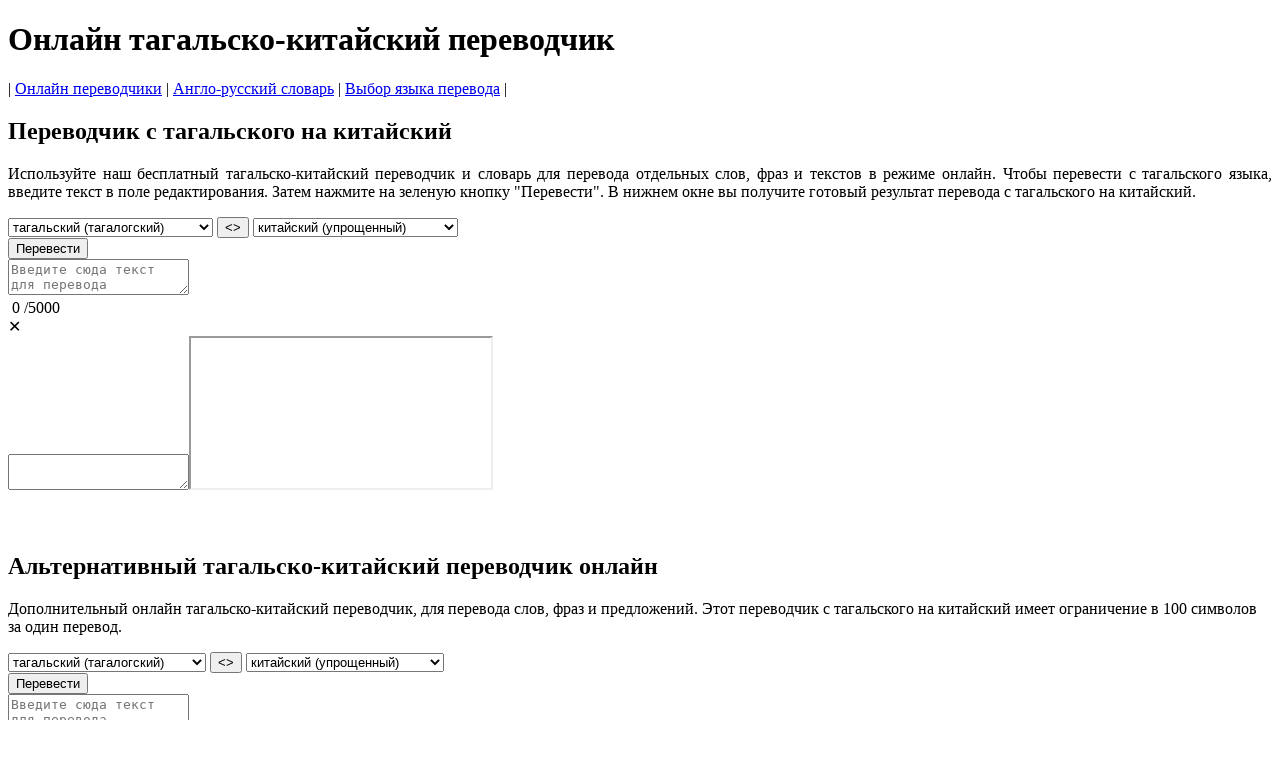

--- FILE ---
content_type: text/html; charset=UTF-8
request_url: https://www.webtran.ru/translate/filipino/to-chinese-simplified/
body_size: 6039
content:
	<!doctype html><html lang="ru">
<head>
<title>Переводчик с тагальского на китайский онлайн бесплатно</title>
<link rel="stylesheet" href="/assets/gmainru.css?ver=2">
<meta name="viewport" content="width=device-width, initial-scale=1">
<meta charset="utf-8">
<meta name="description" content="Бесплатный онлайн словарь и переводчик с тагальского на китайский, способный переводить как отдельные слова, предложения, так и небольшие тексты">
<meta name="keywords" content="с тагальского на китайский, переводчик тагальского на китайский, переводчик с тагальского на китайский онлайн, тагальско-китайский переводчик, тагальско-китайский онлайн переводчик, бесплатный тагальско-китайский переводчик">
<link rel="icon" href="https://www.webtran.ru/favicon.png" type="image/png">
<link rel="icon" href="https://www.webtran.ru/favicon.svg" type="image/svg+xml">           
<link rel="canonical" href="https://www.webtran.ru/translate/filipino/to-chinese-simplified/" />

<!-- Google tag (gtag.js) -->
<script async src="https://www.googletagmanager.com/gtag/js?id=G-ZD3ZSCPC0W"></script>
<script>
  window.dataLayer = window.dataLayer || [];
  function gtag(){dataLayer.push(arguments);}
  gtag('js', new Date());

  gtag('config', 'G-ZD3ZSCPC0W');
</script>

</head>
<body>
	<div id= "container">
		<div id="header"><h1>Онлайн тагальско-китайский переводчик</h1></div>
		<div id="sidebar">| <a href="https://www.webtran.ru/" class="menu">Онлайн переводчики</a> | <a href="https://www.webtran.ru/словарь/англо-русский/" class="menu">Англо-русский словарь</a> | <a href="https://www.webtran.ru/translate/" class="menu">Выбор языка перевода</a> |</div>
		<div id="leftsidebar"><script async src="https://pagead2.googlesyndication.com/pagead/js/adsbygoogle.js?client=ca-pub-5219902770424612"
     crossorigin="anonymous"></script>
<!-- LeftSide -->
<ins class="adsbygoogle gleft"
     data-ad-client="ca-pub-5219902770424612"
     data-ad-slot="6532019060"
     data-ad-format="auto"></ins>
<script>
     (adsbygoogle = window.adsbygoogle || []).push({});
</script></div>
		<div id="rightsidebar"><script async src="https://pagead2.googlesyndication.com/pagead/js/adsbygoogle.js?client=ca-pub-5219902770424612"
     crossorigin="anonymous"></script>
<!-- RightSide -->
<ins class="adsbygoogle gright"
     data-ad-client="ca-pub-5219902770424612"
     data-ad-slot="9352789377"
     data-ad-format="auto"
	 data-full-width-responsive="false"></ins>
<script>
     (adsbygoogle = window.adsbygoogle || []).push({});
</script></div>
		<div id="main">
			<h2>Переводчик с тагальского на китайский</h2>
			<script async src="https://pagead2.googlesyndication.com/pagead/js/adsbygoogle.js?client=ca-pub-5219902770424612"
     crossorigin="anonymous"></script>
<!-- CentralUp -->
<ins class="adsbygoogle gcenter"
	data-ad-client="ca-pub-5219902770424612"
	data-ad-slot="4611177128"
	data-ad-format="horizontal"
	data-full-width-responsive="false"></ins>
<script>
     (adsbygoogle = window.adsbygoogle || []).push({});
</script>			<p align="justify">Используйте наш бесплатный тагальско-китайский переводчик и словарь для перевода отдельных слов, фраз и текстов в режиме онлайн. Чтобы перевести с тагальского языка, введите текст в поле редактирования. Затем нажмите на зеленую кнопку "Перевести". В нижнем окне вы получите готовый результат перевода с тагальского на китайский.</p>
			<div id="gbmain">
				<div class="mobile"></div>
				<div class="mainwarp">
					<div class="combowarp">
						<select id="gfrom" onChange="SetUpGRTL(this)"><option value="ab">абхазский</option><option value="awa">авадхи</option><option value="av">аварский</option><option value="az">азербайджанский</option><option value="ay">аймара</option><option value="sq">албанский</option><option value="alz">алур</option><option value="am">амхарский</option><option value="en">английский</option><option value="ar">арабский</option><option value="hy">армянский</option><option value="as">ассамский</option><option value="aa">афарский</option><option value="af">африкаанс</option><option value="ace">ачехский</option><option value="ach">ачоли</option><option value="ban">балийский</option><option value="bm">бамбара</option><option value="eu">баскский</option><option value="bci">бауле</option><option value="ba">башкирский</option><option value="be">белорусский</option><option value="bal">белуджский</option><option value="bem">бемба</option><option value="bn">бенгальский</option><option value="bew">бетави</option><option value="bik">бикольский</option><option value="my">бирманский</option><option value="bg">болгарский</option><option value="bs">боснийский</option><option value="br">бретонский</option><option value="bua">бурятский</option><option value="bho">бходжпури</option><option value="cy">валлийский</option><option value="war">варайский</option><option value="hu">венгерский</option><option value="ve">венда</option><option value="vec">венетский</option><option value="wo">волоф</option><option value="vi">вьетнамский</option><option value="gaa">га</option><option value="haw">гавайский</option><option value="ht">креольский</option><option value="gl">галисийский</option><option value="kl">гренландский</option><option value="el">греческий</option><option value="ka">грузинский</option><option value="gn">гуарани</option><option value="gu">гуджарати</option><option value="fa-AF">дари</option><option value="da">датский</option><option value="dz">дзонг-кэ</option><option value="din">динка</option><option value="doi">догри</option><option value="dov">ндомбе(домбе)</option><option value="dyu">дьюла</option><option value="zu">зулу</option><option value="iba">ибанский</option><option value="iw">иврит</option><option value="ig">игбо</option><option value="yi">идиш</option><option value="ilo">илоканский</option><option value="id">индонезийский</option><option value="ga">ирландский</option><option value="is">исландский</option><option value="es">испанский</option><option value="it">итальянский</option><option value="yo">йоруба</option><option value="kk">казахский</option><option value="kn">каннада</option><option value="yue">кантонский</option><option value="kr">канури</option><option value="pam">капампанганский</option><option value="btx">каро (батакский)</option><option value="ca">каталанский</option><option value="kek">кекчи</option><option value="qu">кечуа</option><option value="cgg">чига (кига)</option><option value="kg">киконго</option><option value="rw">руанда</option><option value="ky">кыргызский</option><option value="zh-TW">китайский (традиционный)</option><option value="zh-CN">китайский (упрощенный)</option><option value="ktu">китуба</option><option value="trp">кокборок</option><option value="kv">коми</option><option value="gom">конкани</option><option value="ko">корейский</option><option value="co">корсиканский</option><option value="xh">кхоса</option><option value="kri">крио</option><option value="crh">крымскотатарский</option><option value="ku">курманджи (севернокурдский)</option><option value="ckb">сорани (центральнокурдский)</option><option value="kha">кхаси</option><option value="km">кхмерский</option><option value="lo">лаосский</option><option value="ltg">латгальский</option><option value="la">латинский</option><option value="lv">латышский</option><option value="lij">лигурский</option><option value="li">лимбургский</option><option value="ln">лингала</option><option value="lt">литовский</option><option value="lmo">ломбардский</option><option value="lg">луганда</option><option value="chm">марийский (луговомарийский)</option><option value="luo">луо</option><option value="lb">люксембургский</option><option value="mfe">маврикийский креольский</option><option value="mad">мадурский</option><option value="mai">майтхили</option><option value="mak">макасар</option><option value="mk">македонский</option><option value="mg">малагасийский</option><option value="ms">малайский</option><option value="ms-Arab">малайский (джави)</option><option value="ml">малаялам</option><option value="dv">мальдивский (дхивели)</option><option value="mt">мальтийский</option><option value="mam">мамский</option><option value="mi">маори</option><option value="mr">маратхи</option><option value="mwr">марвади</option><option value="mh">маршалльский</option><option value="mni-Mtei">мейтейлон манипури</option><option value="lus">мизо</option><option value="min">минангкабау</option><option value="mn">монгольский</option><option value="gv">мэнский</option><option value="ndc-ZW">ндау</option><option value="nr">ндебеле (южный)</option><option value="new">неварский</option><option value="de">немецкий</option><option value="ne">непальский</option><option value="nl">голландский</option><option value="bm-Nkoo">нко</option><option value="no">норвежский</option><option value="nus">нуэр</option><option value="oc">окситанский</option><option value="or">ория</option><option value="om">оромо</option><option value="os">осетинский</option><option value="pag">пангасинанский</option><option value="pa">панджаби</option><option value="pa-Arab">панджаби (шахмукхи)</option><option value="pap">папьяменто</option><option value="fa">персидский</option><option value="pl">польский</option><option value="pt">португальский (бразильский)</option><option value="pt-PT">португальский (португалия)</option><option value="ps">пушту</option><option value="ro">румынский</option><option value="rn">рунди</option><option value="ru">русский</option><option value="sm">самоанский</option><option value="sg">санго</option><option value="sa">санскрит</option><option value="sat-Latn">сантали</option><option value="zap">сапотекский</option><option value="ss">свати</option><option value="ceb">себуанский</option><option value="se">северносаамский</option><option value="crs">Сейшельский креольский</option><option value="nso">сепеди</option><option value="sr">сербский</option><option value="st">сесото</option><option value="szl">силезский</option><option value="bts">сималунгун</option><option value="si">сингальский</option><option value="sd">синдхи</option><option value="scn">сицилийский</option><option value="sk">словацкий</option><option value="sl">словенский</option><option value="so">сомалийский</option><option value="sw">суахили</option><option value="su">суданский</option><option value="sus">сусу</option><option value="tg">таджикский</option><option value="ty">таитянский</option><option value="th">тайский</option><option value="ber-Latn">тамазигхтский</option><option value="ber">тамазигхтский (тифинаг)</option><option value="ta">тамильский</option><option value="tt">татарский</option><option value="te">телугу</option><option value="tet">тетум</option><option value="bo">тибетский</option><option value="tiv">тив</option><option value="ti">тигринья</option><option value="bbc">тоба-батакский</option><option value="tpi">ток-писин</option><option value="to">тонганский</option><option value="tn">тсвана</option><option value="ts">тсонга</option><option value="tyv">тувинский</option><option value="tcy">тулу</option><option value="tum">тумбука</option><option value="tr">турецкий</option><option value="tk">туркменский</option><option value="nhe">уастекский науатль</option><option value="udm">удмуртский</option><option value="uz">узбекский</option><option value="ug">уйгурский</option><option value="uk">украинский</option><option value="ur">урду</option><option value="fo">фарерский</option><option value="fj">фиджийский</option><option selected value="tl">тагальский (тагалогский)</option><option value="fi">финский</option><option value="fon">фон</option><option value="fr">французский</option><option value="fy">фризский</option><option value="fur">фриульский</option><option value="ff">фулани</option><option value="ha">хауса</option><option value="hil">хилигайнон</option><option value="hi">хинди</option><option value="hmn">хмонг</option><option value="hr">хорватский</option><option value="hrx">хунсрюкский</option><option value="kac">цзинпо</option><option value="rom">цыганский</option><option value="ch">чаморро</option><option value="ak">чви</option><option value="ny">чева</option><option value="cs">чешский</option><option value="cnh">чинский</option><option value="cv">чувашский</option><option value="chk">чуукский</option><option value="shn">шанский</option><option value="sv">шведский</option><option value="sn">шона</option><option value="gd">шотландский</option><option value="ee">эве</option><option value="eo">эсперанто</option><option value="et">эстонский</option><option value="yua">юкатекский</option><option value="jw">яванский</option><option value="sah">якутский</option><option value="jam">ямайский креольский</option><option value="ja">японский</option></select>
						<BUTTON id="swap1" TYPE="button" onClick="GSwapPairs()">&#60;&#62;</BUTTON>
						<select id="gto" onChange="SetDownGRTL(this)"><option value="ab">абхазский</option><option value="awa">авадхи</option><option value="av">аварский</option><option value="az">азербайджанский</option><option value="ay">аймара</option><option value="sq">албанский</option><option value="alz">алур</option><option value="am">амхарский</option><option value="en">английский</option><option value="ar">арабский</option><option value="hy">армянский</option><option value="as">ассамский</option><option value="aa">афарский</option><option value="af">африкаанс</option><option value="ace">ачехский</option><option value="ach">ачоли</option><option value="ban">балийский</option><option value="bm">бамбара</option><option value="eu">баскский</option><option value="bci">бауле</option><option value="ba">башкирский</option><option value="be">белорусский</option><option value="bal">белуджский</option><option value="bem">бемба</option><option value="bn">бенгальский</option><option value="bew">бетави</option><option value="bik">бикольский</option><option value="my">бирманский</option><option value="bg">болгарский</option><option value="bs">боснийский</option><option value="br">бретонский</option><option value="bua">бурятский</option><option value="bho">бходжпури</option><option value="cy">валлийский</option><option value="war">варайский</option><option value="hu">венгерский</option><option value="ve">венда</option><option value="vec">венетский</option><option value="wo">волоф</option><option value="vi">вьетнамский</option><option value="gaa">га</option><option value="haw">гавайский</option><option value="ht">креольский</option><option value="gl">галисийский</option><option value="kl">гренландский</option><option value="el">греческий</option><option value="ka">грузинский</option><option value="gn">гуарани</option><option value="gu">гуджарати</option><option value="fa-AF">дари</option><option value="da">датский</option><option value="dz">дзонг-кэ</option><option value="din">динка</option><option value="doi">догри</option><option value="dov">ндомбе(домбе)</option><option value="dyu">дьюла</option><option value="zu">зулу</option><option value="iba">ибанский</option><option value="iw">иврит</option><option value="ig">игбо</option><option value="yi">идиш</option><option value="ilo">илоканский</option><option value="id">индонезийский</option><option value="ga">ирландский</option><option value="is">исландский</option><option value="es">испанский</option><option value="it">итальянский</option><option value="yo">йоруба</option><option value="kk">казахский</option><option value="kn">каннада</option><option value="yue">кантонский</option><option value="kr">канури</option><option value="pam">капампанганский</option><option value="btx">каро (батакский)</option><option value="ca">каталанский</option><option value="kek">кекчи</option><option value="qu">кечуа</option><option value="cgg">чига (кига)</option><option value="kg">киконго</option><option value="rw">руанда</option><option value="ky">кыргызский</option><option value="zh-TW">китайский (традиционный)</option><option selected value="zh-CN">китайский (упрощенный)</option><option value="ktu">китуба</option><option value="trp">кокборок</option><option value="kv">коми</option><option value="gom">конкани</option><option value="ko">корейский</option><option value="co">корсиканский</option><option value="xh">кхоса</option><option value="kri">крио</option><option value="crh">крымскотатарский</option><option value="ku">курманджи (севернокурдский)</option><option value="ckb">сорани (центральнокурдский)</option><option value="kha">кхаси</option><option value="km">кхмерский</option><option value="lo">лаосский</option><option value="ltg">латгальский</option><option value="la">латинский</option><option value="lv">латышский</option><option value="lij">лигурский</option><option value="li">лимбургский</option><option value="ln">лингала</option><option value="lt">литовский</option><option value="lmo">ломбардский</option><option value="lg">луганда</option><option value="chm">марийский (луговомарийский)</option><option value="luo">луо</option><option value="lb">люксембургский</option><option value="mfe">маврикийский креольский</option><option value="mad">мадурский</option><option value="mai">майтхили</option><option value="mak">макасар</option><option value="mk">македонский</option><option value="mg">малагасийский</option><option value="ms">малайский</option><option value="ms-Arab">малайский (джави)</option><option value="ml">малаялам</option><option value="dv">мальдивский (дхивели)</option><option value="mt">мальтийский</option><option value="mam">мамский</option><option value="mi">маори</option><option value="mr">маратхи</option><option value="mwr">марвади</option><option value="mh">маршалльский</option><option value="mni-Mtei">мейтейлон манипури</option><option value="lus">мизо</option><option value="min">минангкабау</option><option value="mn">монгольский</option><option value="gv">мэнский</option><option value="ndc-ZW">ндау</option><option value="nr">ндебеле (южный)</option><option value="new">неварский</option><option value="de">немецкий</option><option value="ne">непальский</option><option value="nl">голландский</option><option value="bm-Nkoo">нко</option><option value="no">норвежский</option><option value="nus">нуэр</option><option value="oc">окситанский</option><option value="or">ория</option><option value="om">оромо</option><option value="os">осетинский</option><option value="pag">пангасинанский</option><option value="pa">панджаби</option><option value="pa-Arab">панджаби (шахмукхи)</option><option value="pap">папьяменто</option><option value="fa">персидский</option><option value="pl">польский</option><option value="pt">португальский (бразильский)</option><option value="pt-PT">португальский (португалия)</option><option value="ps">пушту</option><option value="ro">румынский</option><option value="rn">рунди</option><option value="ru">русский</option><option value="sm">самоанский</option><option value="sg">санго</option><option value="sa">санскрит</option><option value="sat-Latn">сантали</option><option value="zap">сапотекский</option><option value="ss">свати</option><option value="ceb">себуанский</option><option value="se">северносаамский</option><option value="crs">Сейшельский креольский</option><option value="nso">сепеди</option><option value="sr">сербский</option><option value="st">сесото</option><option value="szl">силезский</option><option value="bts">сималунгун</option><option value="si">сингальский</option><option value="sd">синдхи</option><option value="scn">сицилийский</option><option value="sk">словацкий</option><option value="sl">словенский</option><option value="so">сомалийский</option><option value="sw">суахили</option><option value="su">суданский</option><option value="sus">сусу</option><option value="tg">таджикский</option><option value="ty">таитянский</option><option value="th">тайский</option><option value="ber-Latn">тамазигхтский</option><option value="ber">тамазигхтский (тифинаг)</option><option value="ta">тамильский</option><option value="tt">татарский</option><option value="te">телугу</option><option value="tet">тетум</option><option value="bo">тибетский</option><option value="tiv">тив</option><option value="ti">тигринья</option><option value="bbc">тоба-батакский</option><option value="tpi">ток-писин</option><option value="to">тонганский</option><option value="tn">тсвана</option><option value="ts">тсонга</option><option value="tyv">тувинский</option><option value="tcy">тулу</option><option value="tum">тумбука</option><option value="tr">турецкий</option><option value="tk">туркменский</option><option value="nhe">уастекский науатль</option><option value="udm">удмуртский</option><option value="uz">узбекский</option><option value="ug">уйгурский</option><option value="uk">украинский</option><option value="ur">урду</option><option value="fo">фарерский</option><option value="fj">фиджийский</option><option value="tl">тагальский (тагалогский)</option><option value="fi">финский</option><option value="fon">фон</option><option value="fr">французский</option><option value="fy">фризский</option><option value="fur">фриульский</option><option value="ff">фулани</option><option value="ha">хауса</option><option value="hil">хилигайнон</option><option value="hi">хинди</option><option value="hmn">хмонг</option><option value="hr">хорватский</option><option value="hrx">хунсрюкский</option><option value="kac">цзинпо</option><option value="rom">цыганский</option><option value="ch">чаморро</option><option value="ak">чви</option><option value="ny">чева</option><option value="cs">чешский</option><option value="cnh">чинский</option><option value="cv">чувашский</option><option value="chk">чуукский</option><option value="shn">шанский</option><option value="sv">шведский</option><option value="sn">шона</option><option value="gd">шотландский</option><option value="ee">эве</option><option value="eo">эсперанто</option><option value="et">эстонский</option><option value="yua">юкатекский</option><option value="jw">яванский</option><option value="sah">якутский</option><option value="jam">ямайский креольский</option><option value="ja">японский</option></select>
						<div class="buttonwarp"><button TYPE="button" class="gbutton" id="gtranslate">Перевести</button></div>
					</div>
				</div>
				<div class="divtop"><textarea maxlength="5000" id="gsource" placeholder="Введите сюда текст для перевода"></textarea><div id="counter1">&nbsp;<span id="current1">0</span>&nbsp;/<span class="total">5000</span><div id="deltext1" title="Удалить текст">&#x2715;</div></div></div>
				<div id="gdivdown"><textarea id="gresults_body"></textarea><iframe src="/frame/" id = "myIframe"></iframe><div id="copyToClipboard1" class="clipboard icon" title="Скопировать в буфер обмена"></div></div>
			</div><!--gbMain --> 
			<script async src="https://pagead2.googlesyndication.com/pagead/js/adsbygoogle.js?client=ca-pub-5219902770424612" crossorigin="anonymous"></script>
<!-- CentralDown -->
<br><ins class="adsbygoogle gdown"
	data-ad-client="ca-pub-5219902770424612"
	data-ad-slot="6203364936"
	data-full-width-responsive="false"></ins><br>
<script>
	(adsbygoogle = window.adsbygoogle || []).push({});
</script>			<h2>Альтернативный тагальско-китайский переводчик онлайн</h2>
			<p>Дополнительный онлайн тагальско-китайский переводчик, для перевода слов, фраз и предложений. Этот переводчик с тагальского на китайский имеет ограничение в 100 символов за один перевод.</p>
			<div id="gbmain">
				<div class="mobile"></div>
				<div class="mainwarp">
					<div class="combowarp">
						<select id="from" onChange="SetUpBRTL(this)"><option value="az">азербайджанский</option><option value="sq">албанский</option><option value="am">амхарский</option><option value="en">английский</option><option value="ar">арабский</option><option value="hy">армянский</option><option value="as">ассамский</option><option value="af">африкаанс</option><option value="eu">баскский</option><option value="ba">башкирский</option><option value="be">белорусский</option><option value="my">бирманский</option><option value="bg">болгарский</option><option value="bs">боснийский</option><option value="bho">бходжпури</option><option value="hu">венгерский</option><option value="vi">вьетнамский</option><option value="ht">креольский</option><option value="gl">галисийский</option><option value="el">греческий</option><option value="ka">грузинский</option><option value="gu">гуджарати</option><option value="prs">дари</option><option value="da">датский</option><option value="doi">догри</option><option value="doi">ндомбе(домбе)</option><option value="zu">зулу</option><option value="he">иврит</option><option value="ig">игбо</option><option value="id">индонезийский</option><option value="ga">ирландский</option><option value="is">исландский</option><option value="es">испанский</option><option value="it">итальянский</option><option value="yo">йоруба</option><option value="kk">казахский</option><option value="kn">каннада</option><option value="yue">кантонский</option><option value="ca">каталанский</option><option value="rw">руанда</option><option value="ky">кыргызский</option><option value="zh-Hant">китайский (традиционный)</option><option value="zh-Hans">китайский (упрощенный)</option><option value="gom">конкани</option><option value="ko">корейский</option><option value="kmr">курдский курманджи</option><option value="ku">курдский сорани</option><option value="km">кхмерский</option><option value="lo">лаосский</option><option value="lv">латышский</option><option value="ln">лингала</option><option value="lt">литовский</option><option value="lug">луганда</option><option value="lb">люксембургский</option><option value="mai">майтхили</option><option value="mk">македонский</option><option value="mg">малагасийский</option><option value="ms">малайский</option><option value="ml">малаялам</option><option value="dv">мальдивский (дхивели)</option><option value="mt">мальтийский</option><option value="mr">маратхи</option><option value="mn-Cyrl">монгольский</option><option value="de">немецкий</option><option value="ne">непальский</option><option value="nl">голландский</option><option value="nb">норвежский</option><option value="or">ория</option><option value="pa">панджаби</option><option value="fa">персидский</option><option value="pl">польский</option><option value="pt">португальский (бразильский)</option><option value="pt-PT">португальский (португалия)</option><option value="ps">пушту</option><option value="ro">румынский</option><option value="run">рунди</option><option value="ru">русский</option><option value="sm">самоанский</option><option value="sr-Cyrl">сербский</option><option value="st">сесото</option><option value="si">сингальский</option><option value="sd">синдхи</option><option value="sk">словацкий</option><option value="sl">словенский</option><option value="so">сомалийский</option><option value="sw">суахили</option><option value="ty">таитянский</option><option value="th">тайский</option><option value="ta">тамильский</option><option value="tt">татарский</option><option value="te">телугу</option><option value="bo">тибетский</option><option value="ti">тигринья</option><option value="to">тонганский</option><option value="tr">турецкий</option><option value="tk">туркменский</option><option value="uz">узбекский</option><option value="ug">уйгурский</option><option value="uk">украинский</option><option value="ur">урду</option><option value="fo">фарерский</option><option selected value="fil">тагальский (тагалогский)</option><option value="fi">финский</option><option value="fr">французский</option><option value="ha">хауса</option><option value="hi">хинди</option><option value="mww">хмонг</option><option value="hr">хорватский</option><option value="cs">чешский</option><option value="sv">шведский</option><option value="sn">шона</option><option value="et">эстонский</option><option value="ja">японский</option> </select>
						<BUTTON id="swap2"  TYPE="button" onClick="SwapPairs()">&#60;&#62;</BUTTON>
						<select id="to" onChange="SetDownBRTL(this)"><option value="az">азербайджанский</option><option value="sq">албанский</option><option value="am">амхарский</option><option value="en">английский</option><option value="ar">арабский</option><option value="hy">армянский</option><option value="as">ассамский</option><option value="af">африкаанс</option><option value="eu">баскский</option><option value="ba">башкирский</option><option value="be">белорусский</option><option value="my">бирманский</option><option value="bg">болгарский</option><option value="bs">боснийский</option><option value="bho">бходжпури</option><option value="hu">венгерский</option><option value="vi">вьетнамский</option><option value="ht">креольский</option><option value="gl">галисийский</option><option value="el">греческий</option><option value="ka">грузинский</option><option value="gu">гуджарати</option><option value="prs">дари</option><option value="da">датский</option><option value="doi">догри</option><option value="doi">ндомбе(домбе)</option><option value="zu">зулу</option><option value="he">иврит</option><option value="ig">игбо</option><option value="id">индонезийский</option><option value="ga">ирландский</option><option value="is">исландский</option><option value="es">испанский</option><option value="it">итальянский</option><option value="yo">йоруба</option><option value="kk">казахский</option><option value="kn">каннада</option><option value="yue">кантонский</option><option value="ca">каталанский</option><option value="rw">руанда</option><option value="ky">кыргызский</option><option value="zh-Hant">китайский (традиционный)</option><option selected value="zh-Hans">китайский (упрощенный)</option><option value="gom">конкани</option><option value="ko">корейский</option><option value="kmr">курдский курманджи</option><option value="ku">курдский сорани</option><option value="km">кхмерский</option><option value="lo">лаосский</option><option value="lv">латышский</option><option value="ln">лингала</option><option value="lt">литовский</option><option value="lug">луганда</option><option value="lb">люксембургский</option><option value="mai">майтхили</option><option value="mk">македонский</option><option value="mg">малагасийский</option><option value="ms">малайский</option><option value="ml">малаялам</option><option value="dv">мальдивский (дхивели)</option><option value="mt">мальтийский</option><option value="mr">маратхи</option><option value="mn-Cyrl">монгольский</option><option value="de">немецкий</option><option value="ne">непальский</option><option value="nl">голландский</option><option value="nb">норвежский</option><option value="or">ория</option><option value="pa">панджаби</option><option value="fa">персидский</option><option value="pl">польский</option><option value="pt">португальский (бразильский)</option><option value="pt-PT">португальский (португалия)</option><option value="ps">пушту</option><option value="ro">румынский</option><option value="run">рунди</option><option value="ru">русский</option><option value="sm">самоанский</option><option value="sr-Cyrl">сербский</option><option value="st">сесото</option><option value="si">сингальский</option><option value="sd">синдхи</option><option value="sk">словацкий</option><option value="sl">словенский</option><option value="so">сомалийский</option><option value="sw">суахили</option><option value="ty">таитянский</option><option value="th">тайский</option><option value="ta">тамильский</option><option value="tt">татарский</option><option value="te">телугу</option><option value="bo">тибетский</option><option value="ti">тигринья</option><option value="to">тонганский</option><option value="tr">турецкий</option><option value="tk">туркменский</option><option value="uz">узбекский</option><option value="ug">уйгурский</option><option value="uk">украинский</option><option value="ur">урду</option><option value="fo">фарерский</option><option value="fil">тагальский (тагалогский)</option><option value="fi">финский</option><option value="fr">французский</option><option value="ha">хауса</option><option value="hi">хинди</option><option value="mww">хмонг</option><option value="hr">хорватский</option><option value="cs">чешский</option><option value="sv">шведский</option><option value="sn">шона</option><option value="et">эстонский</option><option value="ja">японский</option></select>
						<div class="buttonwarp"><button TYPE="button" class="bbutton" id="btranslate">Перевести</button></div>
					</div>
				</div>
				<div class="divtop"><textarea id="source" maxlength="100" placeholder="Введите сюда текст для перевода"></textarea><div id="counter2">&nbsp;<span id="current2">0</span>&nbsp;/<span class="total">100</span><div id="deltext2" title="Удалить текст">&#x2715;</div></div></div>
				<div class="divdown"><textarea id="results_body"></textarea><div id="copyToClipboard2" class="clipboard icon" title="Скопировать в буфер обмена"></div></div>
			</div><br>		
			<div class="share42init" align="center"></div>
			<script type="text/javascript" src="https://www.webtran.ru/share42/share42.js"></script>

			
			<h2>Другие направления переводов:</h2><br>
			<div id="link">&nbsp;<a href="https://www.webtran.ru/translate/russian/" class="spec">англо-русский переводчик</a>, <a href="https://www.webtran.ru/translate/ukrainian/" class="spec">украинский переводчик</a>, <a href="https://www.webtran.ru/translate/kazakh/from-russian/" class="spec">казахско-русский переводчик</a>, <a href="https://www.webtran.ru/translate/spanish/from-russian/" class="spec">испанско-русский переводчик</a>, <a href="https://www.webtran.ru/translate/german/from-russian/" class="spec">немецко-русский переводчик</a></div><br><br>
		</div> <!--EndMain-->
		
	<div id="footer">Copyright &copy; 2009-2026 www.webtran.ru</div>
	</div><!--container --> 
	<!-- Default Statcounter code for Webtran http://www.webtran.ru -->
	<script type="text/javascript">
	var sc_project=12015710; 
	var sc_invisible=1; 
	var sc_security="6ce052a2"; 
	var sc_https=1; 
	</script>
	<script type="text/javascript"
	src="https://www.statcounter.com/counter/counter.js" async></script>
	<noscript><div class="statcounter"><a title="Web Analytics"
	href="https://statcounter.com/" target="_blank"><img class="statcounter"
	src="https://c.statcounter.com/12015710/0/6ce052a2/1/" alt="Web
	Analytics"></a></div></noscript>
	<!-- End of Statcounter Code -->

<!-- Yandex.Metrika counter -->
	<script src="//mc.yandex.ru/metrika/watch.js" type="text/javascript"></script>
	<script type="text/javascript">
	try { var yaCounter68929 = new Ya.Metrika({id:68929,
          trackLinks:true,type:1});
	} catch(e) { }
	</script>
	<noscript><div><img src="//mc.yandex.ru/watch/68929?cnt-class=1" style="position:absolute; left:-9999px;" alt="" /></div></noscript>
	<!-- /Yandex.Metrika counter -->
<!-- Yandex.Metrika counter -->
<script type="text/javascript" >
   (function(m,e,t,r,i,k,a){m[i]=m[i]||function(){(m[i].a=m[i].a||[]).push(arguments)};
   m[i].l=1*new Date();
   for (var j = 0; j < document.scripts.length; j++) {if (document.scripts[j].src === r) { return; }}
   k=e.createElement(t),a=e.getElementsByTagName(t)[0],k.async=1,k.src=r,a.parentNode.insertBefore(k,a)})
   (window, document, "script", "https://mc.yandex.ru/metrika/tag.js", "ym");

   ym(95771696, "init", {
        clickmap:true,
        trackLinks:true,
        accurateTrackBounce:true
   });
</script>
<noscript><div><img src="https://mc.yandex.ru/watch/95771696" style="position:absolute; left:-9999px;" alt="" /></div></noscript>
<!-- /Yandex.Metrika counter -->
<script src="//ajax.googleapis.com/ajax/libs/jquery/1/jquery.min.js?ver=1" type="text/javascript"></script>
<script src="/assets/gtran.js?ver=10" type="text/javascript"></script>
<script src="/assets/gmain.js?ver=10" type="text/javascript"></script>
<script src="/assets/btran.js?ver=3" type="text/javascript"></script>
<script>window.jQuery || document.write('<script src="/assets/jquery.min.js"><\/script>');</script>
</body>
</html>


--- FILE ---
content_type: text/html; charset=utf-8
request_url: https://www.google.com/recaptcha/api2/aframe
body_size: 267
content:
<!DOCTYPE HTML><html><head><meta http-equiv="content-type" content="text/html; charset=UTF-8"></head><body><script nonce="S7s1KH2b-QTqqiTudAhGxQ">/** Anti-fraud and anti-abuse applications only. See google.com/recaptcha */ try{var clients={'sodar':'https://pagead2.googlesyndication.com/pagead/sodar?'};window.addEventListener("message",function(a){try{if(a.source===window.parent){var b=JSON.parse(a.data);var c=clients[b['id']];if(c){var d=document.createElement('img');d.src=c+b['params']+'&rc='+(localStorage.getItem("rc::a")?sessionStorage.getItem("rc::b"):"");window.document.body.appendChild(d);sessionStorage.setItem("rc::e",parseInt(sessionStorage.getItem("rc::e")||0)+1);localStorage.setItem("rc::h",'1768471507108');}}}catch(b){}});window.parent.postMessage("_grecaptcha_ready", "*");}catch(b){}</script></body></html>